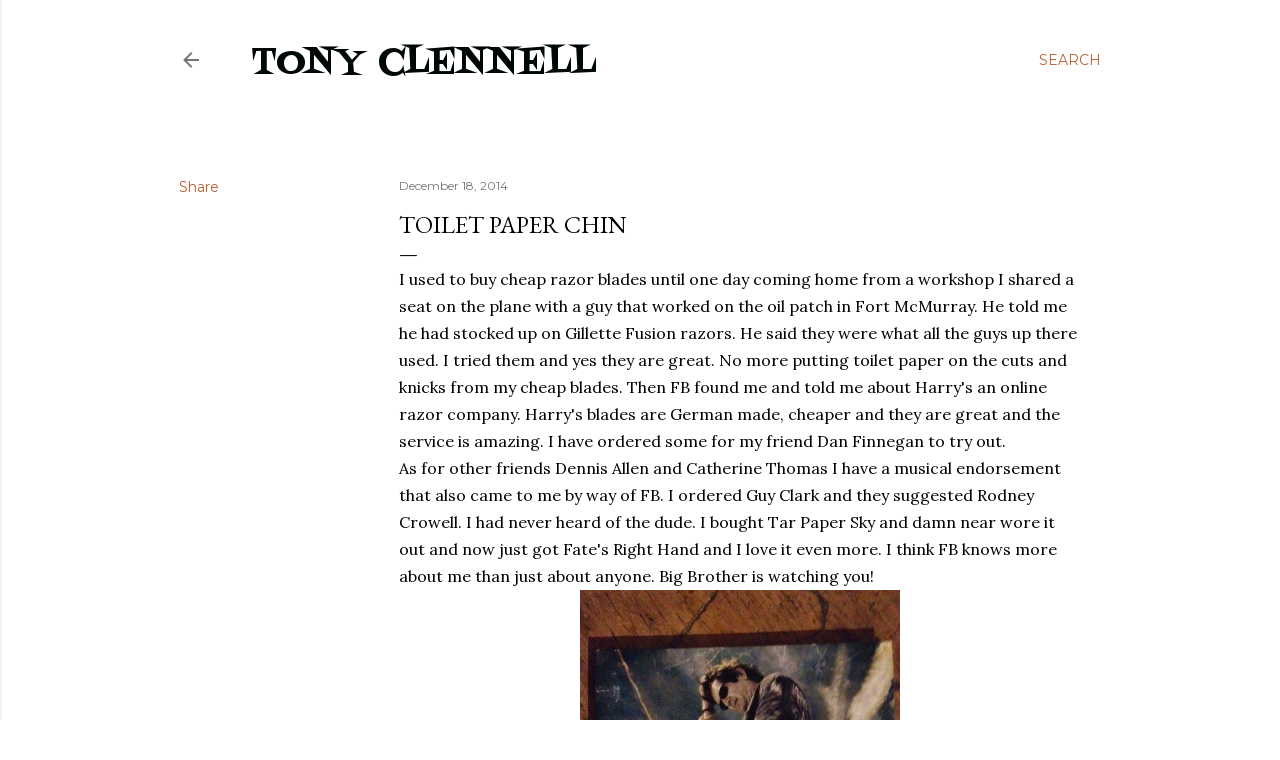

--- FILE ---
content_type: text/html; charset=UTF-8
request_url: https://smokieclennell.blogspot.com/b/stats?style=BLACK_TRANSPARENT&timeRange=ALL_TIME&token=APq4FmBqTyWJ6KEHRxxUJsG4rxrcSLAXaZz-uOolh37EhQ5O5ZVRGbAIYV0HnL7mT-bcVIZvLA-Sa3QxnaKy3FcS7lxZlF6upQ
body_size: -9
content:
{"total":2220255,"sparklineOptions":{"backgroundColor":{"fillOpacity":0.1,"fill":"#000000"},"series":[{"areaOpacity":0.3,"color":"#202020"}]},"sparklineData":[[0,18],[1,14],[2,17],[3,18],[4,34],[5,55],[6,69],[7,78],[8,84],[9,80],[10,28],[11,69],[12,84],[13,44],[14,28],[15,27],[16,29],[17,33],[18,24],[19,95],[20,38],[21,38],[22,22],[23,100],[24,60],[25,48],[26,70],[27,85],[28,59],[29,57]],"nextTickMs":156521}